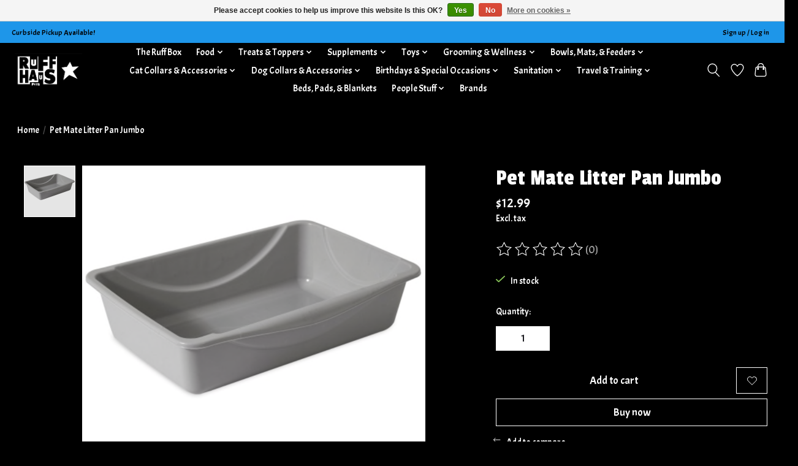

--- FILE ---
content_type: text/javascript;charset=utf-8
request_url: https://www.ruffhauspets.com/services/stats/pageview.js?product=28924765&hash=bbd3
body_size: -439
content:
// SEOshop 02-02-2026 18:24:29

--- FILE ---
content_type: application/javascript; charset=UTF-8
request_url: https://www.ruffhauspets.com/cdn-cgi/challenge-platform/scripts/jsd/main.js
body_size: 8927
content:
window._cf_chl_opt={AKGCx8:'b'};~function(S8,Ed,Ee,EM,Eg,EQ,ET,EN,Ez,S3){S8=A,function(s,E,SM,S7,S,o){for(SM={s:367,E:235,S:262,o:315,V:186,W:163,x:344,k:312,Y:251,b:291},S7=A,S=s();!![];)try{if(o=-parseInt(S7(SM.s))/1+parseInt(S7(SM.E))/2*(-parseInt(S7(SM.S))/3)+-parseInt(S7(SM.o))/4+parseInt(S7(SM.V))/5*(-parseInt(S7(SM.W))/6)+parseInt(S7(SM.x))/7+-parseInt(S7(SM.k))/8+parseInt(S7(SM.Y))/9*(parseInt(S7(SM.b))/10),E===o)break;else S.push(S.shift())}catch(V){S.push(S.shift())}}(i,145711),Ed=this||self,Ee=Ed[S8(219)],EM=function(oJ,oD,oZ,ol,of,ov,on,S9,E,S,o,V){return oJ={s:296,E:268,S:229,o:276,V:244},oD={s:314,E:301,S:218,o:292,V:358,W:225,x:376,k:371,Y:416,b:200,n:187,v:332,F:192,f:214,l:229,Z:233,D:383,J:408,m:295,X:320,B:343,P:314,R:293,H:359,K:193,I:314,G:342,a:172,d:209,e:314,M:240,g:214,Q:274,O:314},oZ={s:401,E:272},ol={s:396},of={s:187,E:272,S:168,o:259,V:303,W:264,x:204,k:240,Y:307,b:389,n:392,v:307,F:392,f:386,l:292,Z:314,D:392,J:396,m:313,X:187,B:214,P:396,R:394,H:175,K:206,I:228,G:372,a:383,d:306,e:313,M:400,g:166,Q:214,O:307,j:392,c:339,T:396,N:396,h:175,z:400,U:205,y:214,C:176,L:214,i0:298,i1:360,i2:214,i3:190,i4:294,i5:205,i6:275,i7:172,i8:214,i9:209},ov={s:294},on={s:187},S9=S8,E={'YeQSM':function(W,k){return k==W},'yWrJW':function(W,x){return W(x)},'PNawU':function(W){return W()},'UIXuM':S9(oJ.s),'lIxuw':function(W,k){return W<k},'gcPKL':function(W,k){return k|W},'NiJdh':function(W,k){return W<<k},'nljRJ':function(W,k){return W-k},'CGLfR':function(W,k){return k|W},'HOIRD':function(W,k){return k==W},'bXwIk':function(W,x){return W(x)},'bzfma':function(W,k){return W>k},'fEwfb':function(W,k){return k&W},'flsdE':function(W,k){return W-k},'Ftcpu':function(W,k){return W>k},'vRdlT':function(W,k){return W==k},'JDJBi':function(W,k){return W|k},'LepJv':function(W,x){return W(x)},'lVCGD':function(W,k){return W>k},'wmmZI':function(W,k){return W<k},'vYNHC':function(W,k){return W<<k},'yYfnK':function(W,k){return W-k},'wuDdg':function(W,k){return k==W},'TzTZn':function(W,k){return W!=k},'zcqgq':S9(oJ.E),'DrEhq':function(W,k){return W==k},'jusUW':function(W,k){return k==W},'TtexX':function(W,k){return W*k},'huIFY':function(W,k){return W<k},'ysFwD':function(W,k){return k!=W},'qmxMj':function(W,k){return W&k},'pnCsQ':function(W,k){return k*W},'ydVOz':function(W,x){return W(x)},'jyzTM':S9(oJ.S),'kleYp':function(W,k){return W>k},'RJNdG':function(W,k){return W!=k},'qskwz':function(W,k){return k&W},'HcNzw':function(W,x){return W(x)},'jdttt':function(W,k){return k&W},'aWlzp':function(W,k){return k==W},'jsQNQ':function(W,k){return W*k},'NJDYK':function(W,x){return W(x)},'cVMLn':function(W,k){return W+k}},S=String[S9(oJ.o)],o={'h':function(W,ob,Si){return ob={s:182,E:240},Si=S9,E[Si(on.s)](null,W)?'':o.g(W,6,function(x,St){return St=Si,St(ob.s)[St(ob.E)](x)})},'g':function(W,x,Y,oF,SE,F,Z,D,J,X,B,P,R,H,K,I,G,M,Q,O,j,T){if(oF={s:183},SE=S9,F={'yiRna':function(N,z,SA){return SA=A,E[SA(ov.s)](N,z)},'CxKTI':function(N,Ss){return Ss=A,E[Ss(oF.s)](N)}},E[SE(of.s)](null,W))return'';for(D={},J={},X='',B=2,P=3,R=2,H=[],K=0,I=0,G=0;G<W[SE(of.E)];G+=1)if(SE(of.S)===SE(of.o))typeof V===SE(of.V)&&F[SE(of.W)](Y,I),F[SE(of.x)](G);else if(M=W[SE(of.k)](G),Object[SE(of.Y)][SE(of.b)][SE(of.n)](D,M)||(D[M]=P++,J[M]=!0),Q=X+M,Object[SE(of.v)][SE(of.b)][SE(of.F)](D,Q))X=Q;else for(O=E[SE(of.f)][SE(of.l)]('|'),j=0;!![];){switch(O[j++]){case'0':X=String(M);continue;case'1':B==0&&(B=Math[SE(of.Z)](2,R),R++);continue;case'2':D[Q]=P++;continue;case'3':B--;continue;case'4':if(Object[SE(of.Y)][SE(of.b)][SE(of.D)](J,X)){if(256>X[SE(of.J)](0)){for(Z=0;E[SE(of.m)](Z,R);K<<=1,E[SE(of.X)](I,x-1)?(I=0,H[SE(of.B)](Y(K)),K=0):I++,Z++);for(T=X[SE(of.P)](0),Z=0;8>Z;K=E[SE(of.R)](E[SE(of.H)](K,1),T&1),I==E[SE(of.K)](x,1)?(I=0,H[SE(of.B)](Y(K)),K=0):I++,T>>=1,Z++);}else{for(T=1,Z=0;Z<R;K=E[SE(of.I)](E[SE(of.H)](K,1),T),E[SE(of.G)](I,x-1)?(I=0,H[SE(of.B)](E[SE(of.a)](Y,K)),K=0):I++,T=0,Z++);for(T=X[SE(of.P)](0),Z=0;E[SE(of.d)](16,Z);K=T&1.51|K<<1.09,E[SE(of.G)](I,x-1)?(I=0,H[SE(of.B)](Y(K)),K=0):I++,T>>=1,Z++);}B--,B==0&&(B=Math[SE(of.Z)](2,R),R++),delete J[X]}else for(T=D[X],Z=0;E[SE(of.e)](Z,R);K=K<<1|E[SE(of.M)](T,1),I==E[SE(of.g)](x,1)?(I=0,H[SE(of.Q)](Y(K)),K=0):I++,T>>=1,Z++);continue}break}if(''!==X){if(Object[SE(of.O)][SE(of.b)][SE(of.j)](J,X)){if(E[SE(of.c)](256,X[SE(of.T)](0))){for(Z=0;Z<R;K<<=1,x-1==I?(I=0,H[SE(of.B)](Y(K)),K=0):I++,Z++);for(T=X[SE(of.N)](0),Z=0;8>Z;K=E[SE(of.h)](K,1)|E[SE(of.z)](T,1),E[SE(of.U)](I,x-1)?(I=0,H[SE(of.y)](Y(K)),K=0):I++,T>>=1,Z++);}else{for(T=1,Z=0;Z<R;K=E[SE(of.C)](K<<1,T),I==E[SE(of.K)](x,1)?(I=0,H[SE(of.L)](E[SE(of.i0)](Y,K)),K=0):I++,T=0,Z++);for(T=X[SE(of.T)](0),Z=0;E[SE(of.i1)](16,Z);K=E[SE(of.h)](K,1)|E[SE(of.z)](T,1),I==x-1?(I=0,H[SE(of.i2)](Y(K)),K=0):I++,T>>=1,Z++);}B--,B==0&&(B=Math[SE(of.Z)](2,R),R++),delete J[X]}else for(T=D[X],Z=0;E[SE(of.i3)](Z,R);K=T&1|K<<1,I==x-1?(I=0,H[SE(of.L)](E[SE(of.i4)](Y,K)),K=0):I++,T>>=1,Z++);B--,E[SE(of.i5)](0,B)&&R++}for(T=2,Z=0;Z<R;K=E[SE(of.I)](E[SE(of.i6)](K,1),1.15&T),I==E[SE(of.i7)](x,1)?(I=0,H[SE(of.i8)](Y(K)),K=0):I++,T>>=1,Z++);for(;;)if(K<<=1,I==x-1){H[SE(of.Q)](Y(K));break}else I++;return H[SE(of.i9)]('')},'j':function(W,SS){return SS=S9,null==W?'':E[SS(oZ.s)]('',W)?null:o.i(W[SS(oZ.E)],32768,function(x,So){return So=SS,W[So(ol.s)](x)})},'i':function(W,x,Y,SV,F,Z,D,J,X,B,P,R,H,K,I,G,j,M,Q,O,N){for(SV=S9,F=[],Z=4,D=4,J=3,X=[],R=Y(0),H=x,K=1,B=0;3>B;F[B]=B,B+=1);for(I=0,G=Math[SV(oD.s)](2,2),P=1;E[SV(oD.E)](P,G);)for(M=E[SV(oD.S)][SV(oD.o)]('|'),Q=0;!![];){switch(M[Q++]){case'0':O=R&H;continue;case'1':H>>=1;continue;case'2':I|=(0<O?1:0)*P;continue;case'3':E[SV(oD.V)](0,H)&&(H=x,R=Y(K++));continue;case'4':P<<=1;continue}break}switch(I){case 0:for(I=0,G=Math[SV(oD.s)](2,8),P=1;P!=G;O=H&R,H>>=1,E[SV(oD.W)](0,H)&&(H=x,R=Y(K++)),I|=E[SV(oD.x)](E[SV(oD.k)](0,O)?1:0,P),P<<=1);j=S(I);break;case 1:for(I=0,G=Math[SV(oD.s)](2,16),P=1;E[SV(oD.Y)](P,G);O=E[SV(oD.b)](R,H),H>>=1,E[SV(oD.n)](0,H)&&(H=x,R=Y(K++)),I|=E[SV(oD.v)](0<O?1:0,P),P<<=1);j=E[SV(oD.F)](S,I);break;case 2:return''}for(B=F[3]=j,X[SV(oD.f)](j);;)if(SV(oD.l)!==E[SV(oD.Z)])N=R&F,Y>>=1,Z==0&&(D=J,G=E[SV(oD.D)](X,B++)),P|=R*(0<N?1:0),H<<=1;else{if(E[SV(oD.J)](K,W))return'';for(I=0,G=Math[SV(oD.s)](2,J),P=1;E[SV(oD.m)](P,G);O=E[SV(oD.X)](R,H),H>>=1,E[SV(oD.V)](0,H)&&(H=x,R=E[SV(oD.B)](Y,K++)),I|=(E[SV(oD.k)](0,O)?1:0)*P,P<<=1);switch(j=I){case 0:for(I=0,G=Math[SV(oD.P)](2,8),P=1;E[SV(oD.E)](P,G);O=E[SV(oD.R)](R,H),H>>=1,E[SV(oD.H)](0,H)&&(H=x,R=Y(K++)),I|=E[SV(oD.K)](0<O?1:0,P),P<<=1);F[D++]=S(I),j=D-1,Z--;break;case 1:for(I=0,G=Math[SV(oD.I)](2,16),P=1;P!=G;O=H&R,H>>=1,0==H&&(H=x,R=Y(K++)),I|=(0<O?1:0)*P,P<<=1);F[D++]=E[SV(oD.G)](S,I),j=E[SV(oD.a)](D,1),Z--;break;case 2:return X[SV(oD.d)]('')}if(Z==0&&(Z=Math[SV(oD.e)](2,J),J++),F[j])j=F[j];else if(D===j)j=B+B[SV(oD.M)](0);else return null;X[SV(oD.g)](j),F[D++]=E[SV(oD.Q)](B,j[SV(oD.M)](0)),Z--,B=j,Z==0&&(Z=Math[SV(oD.O)](2,J),J++)}}},V={},V[S9(oJ.V)]=o.h,V}(),Eg={},Eg[S8(354)]='o',Eg[S8(247)]='s',Eg[S8(330)]='u',Eg[S8(189)]='z',Eg[S8(271)]='n',Eg[S8(385)]='I',Eg[S8(322)]='b',EQ=Eg,Ed[S8(224)]=function(s,E,S,o,oc,oj,oQ,SW,V,x,Y,F,Z,D,J){if(oc={s:390,E:181,S:409,o:263,V:250,W:409,x:263,k:270,Y:267,b:288,n:270,v:267,F:311,f:369,l:272,Z:171,D:273,J:188,m:419,X:379,B:210,P:278,R:210,H:278},oj={s:167,E:323,S:323,o:260,V:272,W:188,x:418,k:353,Y:353,b:307,n:179,v:392,F:352,f:286},oQ={s:307,E:389,S:392,o:214},SW=S8,V={'lYUeG':function(X,B){return X===B},'SdCUK':SW(oc.s),'zrSyN':SW(oc.E),'Abqyd':function(X,B){return X+B},'DJUtg':function(X,B,P){return X(B,P)}},null===E||E===void 0)return o;for(x=Ec(E),s[SW(oc.S)][SW(oc.o)]&&(x=x[SW(oc.V)](s[SW(oc.W)][SW(oc.x)](E))),x=s[SW(oc.k)][SW(oc.Y)]&&s[SW(oc.b)]?s[SW(oc.n)][SW(oc.v)](new s[(SW(oc.b))](x)):function(X,Sk,B,P,R){if(Sk=SW,B={},B[Sk(oj.s)]=function(H,K){return H<K},P=B,Sk(oj.E)===Sk(oj.S)){for(X[Sk(oj.o)](),R=0;R<X[Sk(oj.V)];V[Sk(oj.W)](X[R],X[R+1])?X[Sk(oj.x)](R+1,1):R+=1);return X}else return V instanceof W[Sk(oj.k)]&&P[Sk(oj.s)](0,x[Sk(oj.Y)][Sk(oj.b)][Sk(oj.n)][Sk(oj.v)](Z)[Sk(oj.F)](Sk(oj.f)))}(x),Y='nAsAaAb'.split('A'),Y=Y[SW(oc.F)][SW(oc.f)](Y),F=0;F<x[SW(oc.l)];F++)if(V[SW(oc.Z)]!==V[SW(oc.D)])(Z=x[F],D=Ej(s,E,Z),Y(D))?(J=V[SW(oc.J)]('s',D)&&!s[SW(oc.m)](E[Z]),SW(oc.X)===V[SW(oc.B)](S,Z)?W(V[SW(oc.B)](S,Z),D):J||V[SW(oc.P)](W,V[SW(oc.R)](S,Z),E[Z])):V[SW(oc.H)](W,S+Z,D);else return'o.'+E;return o;function W(X,B,Sx){Sx=SW,Object[Sx(oQ.s)][Sx(oQ.E)][Sx(oQ.S)](o,B)||(o[B]=[]),o[B][Sx(oQ.o)](X)}},ET=S8(230)[S8(292)](';'),EN=ET[S8(311)][S8(369)](ET),Ed[S8(398)]=function(s,E,oU,SY,S,o,V,W,x){for(oU={s:327,E:226,S:272,o:272,V:284,W:352,x:170,k:214,Y:365},SY=S8,S={'UjfAI':function(k,Y){return k<Y},'Gcsfe':function(k,Y){return k===Y},'qdPwX':function(k,Y){return k(Y)}},o=Object[SY(oU.s)](E),V=0;S[SY(oU.E)](V,o[SY(oU.S)]);V++)if(W=o[V],W==='f'&&(W='N'),s[W]){for(x=0;x<E[o[V]][SY(oU.o)];S[SY(oU.V)](-1,s[W][SY(oU.W)](E[o[V]][x]))&&(S[SY(oU.x)](EN,E[o[V]][x])||s[W][SY(oU.k)]('o.'+E[o[V]][x])),x++);}else s[W]=E[o[V]][SY(oU.Y)](function(k){return'o.'+k})},Ez=null,S3=S2(),S5();function S4(V,W,Vm,SH,x,k,Y,b,n,v,F,f,l,Z){if(Vm={s:191,E:253,S:368,o:266,V:405,W:391,x:232,k:227,Y:351,b:336,n:381,v:191,F:253,f:397,l:266,Z:252,D:310,J:173,m:195,X:289,B:350,P:265,R:318,H:321,K:252,I:321,G:280,a:373,d:238,e:241,M:269,g:331,Q:234,O:329,j:227,c:257,T:244},SH=S8,x={},x[SH(Vm.s)]=function(D,J){return D!==J},x[SH(Vm.E)]=SH(Vm.S),x[SH(Vm.o)]=SH(Vm.V),x[SH(Vm.W)]=SH(Vm.x),x[SH(Vm.k)]=SH(Vm.Y),k=x,!Er(0))return![];b=(Y={},Y[SH(Vm.b)]=V,Y[SH(Vm.n)]=W,Y);try{if(k[SH(Vm.v)](k[SH(Vm.F)],k[SH(Vm.E)]))return;else n=Ed[SH(Vm.f)],v=k[SH(Vm.l)]+Ed[SH(Vm.Z)][SH(Vm.D)]+SH(Vm.J)+n.r+SH(Vm.m),F=new Ed[(SH(Vm.X))](),F[SH(Vm.B)](k[SH(Vm.W)],v),F[SH(Vm.P)]=2500,F[SH(Vm.R)]=function(){},f={},f[SH(Vm.H)]=Ed[SH(Vm.K)][SH(Vm.I)],f[SH(Vm.G)]=Ed[SH(Vm.Z)][SH(Vm.G)],f[SH(Vm.a)]=Ed[SH(Vm.Z)][SH(Vm.a)],f[SH(Vm.d)]=Ed[SH(Vm.Z)][SH(Vm.e)],f[SH(Vm.M)]=S3,l=f,Z={},Z[SH(Vm.g)]=b,Z[SH(Vm.Q)]=l,Z[SH(Vm.O)]=k[SH(Vm.j)],F[SH(Vm.c)](EM[SH(Vm.T)](Z))}catch(J){}}function Eh(ou,Sb,S,o,V,W,x,k,Y,b,F){S=(ou={s:345,E:299,S:199,o:292,V:407,W:308,x:261,k:346,Y:248,b:384,n:184,v:302,F:374,f:236,l:412,Z:340,D:178,J:346,m:208,X:177,B:397,P:245},Sb=S8,{'caivU':function(n,v,F,f,l){return n(v,F,f,l)},'LAojr':function(n,v,F,f,l){return n(v,F,f,l)},'cjtDA':Sb(ou.s),'xQBXZ':Sb(ou.E)});try{for(o=Sb(ou.S)[Sb(ou.o)]('|'),V=0;!![];){switch(o[V++]){case'0':Y=S[Sb(ou.V)](pRIb1,W,W,'',Y);continue;case'1':k[Sb(ou.W)]='-1';continue;case'2':Y=pRIb1(W,k[Sb(ou.x)],'d.',Y);continue;case'3':Ee[Sb(ou.k)][Sb(ou.Y)](k);continue;case'4':W=k[Sb(ou.b)];continue;case'5':k[Sb(ou.n)]=Sb(ou.v);continue;case'6':Y=S[Sb(ou.F)](pRIb1,W,W[Sb(ou.f)]||W[S[Sb(ou.l)]],'n.',Y);continue;case'7':return x={},x.r=Y,x.e=null,x;case'8':k=Ee[Sb(ou.Z)](S[Sb(ou.D)]);continue;case'9':Y={};continue;case'10':Ee[Sb(ou.J)][Sb(ou.m)](k);continue}break}}catch(n){return Sb(ou.X)===Sb(ou.X)?(b={},b.r={},b.e=n,b):(F=o[Sb(ou.B)],V[Sb(ou.P)](+W(F.t)))}}function EC(V6,Sf,s){return V6={s:211,E:402},Sf=S8,s={'wvsmy':function(E,S){return S!==E},'bfqJH':function(E){return E()}},s[Sf(V6.s)](s[Sf(V6.E)](Ey),null)}function S6(o,V,Vg,Se,W,x,k,Y){if(Vg={s:338,E:388,S:213,o:387,V:283,W:212,x:329,k:283,Y:333,b:258,n:290,v:304,F:329,f:387,l:258,Z:378,D:305},Se=S8,W={},W[Se(Vg.s)]=function(b,n){return b===n},W[Se(Vg.E)]=Se(Vg.S),W[Se(Vg.o)]=Se(Vg.V),x=W,!o[Se(Vg.W)])return;x[Se(Vg.s)](V,x[Se(Vg.E)])?(k={},k[Se(Vg.x)]=Se(Vg.k),k[Se(Vg.Y)]=o.r,k[Se(Vg.b)]=x[Se(Vg.E)],Ed[Se(Vg.n)][Se(Vg.v)](k,'*')):(Y={},Y[Se(Vg.F)]=x[Se(Vg.f)],Y[Se(Vg.Y)]=o.r,Y[Se(Vg.l)]=Se(Vg.Z),Y[Se(Vg.D)]=V,Ed[Se(Vg.n)][Se(Vg.v)](Y,'*'))}function A(t,s,E,S){return t=t-163,E=i(),S=E[t],S}function S1(s,E,Vl,Vf,VF,Vv,Sm,S,o,V,W){Vl={s:265,E:382,S:255,o:232,V:364,W:397,x:362,k:252,Y:289,b:350,n:319,v:366,F:405,f:310,l:404,Z:212,D:318,J:202,m:395,X:417,B:406,P:417,R:212,H:285,K:257,I:244,G:239},Vf={s:243,E:243,S:307,o:389,V:392,W:396,x:214,k:415,Y:396,b:214,n:249,v:254,F:396,f:180,l:231,Z:421,D:214,J:314,m:180,X:357,B:214,P:203,R:164},VF={s:355,E:213,S:403,o:355},Vv={s:221},Sm=S8,S={'FonyA':Sm(Vl.s),'zmrOS':Sm(Vl.E),'UEFxB':function(x,k){return x(k)},'ALlCa':function(k,Y){return Y==k},'JdRGO':function(k,Y){return k-Y},'aNjxe':function(k,Y){return Y|k},'GxMnm':function(k,Y){return Y&k},'BOHQL':function(k,Y){return k==Y},'eAHru':function(k,Y){return k<<Y},'aUvJe':function(x,k){return x(k)},'BgzDD':Sm(Vl.S),'zGTpU':Sm(Vl.o),'uPKrX':function(k,Y){return k+Y},'zcaBT':Sm(Vl.V),'xxaOO':function(x){return x()}},o=Ed[Sm(Vl.W)],console[Sm(Vl.x)](Ed[Sm(Vl.k)]),V=new Ed[(Sm(Vl.Y))](),V[Sm(Vl.b)](S[Sm(Vl.n)],S[Sm(Vl.v)](S[Sm(Vl.v)](Sm(Vl.F),Ed[Sm(Vl.k)][Sm(Vl.f)])+S[Sm(Vl.l)],o.r)),o[Sm(Vl.Z)]&&(V[Sm(Vl.s)]=5e3,V[Sm(Vl.D)]=function(SX){SX=Sm,E(S[SX(Vv.s)])}),V[Sm(Vl.J)]=function(SB){SB=Sm,V[SB(VF.s)]>=200&&V[SB(VF.s)]<300?E(SB(VF.E)):E(S[SB(VF.S)]+V[SB(VF.o)])},V[Sm(Vl.m)]=function(SP,k){if(SP=Sm,S[SP(Vf.s)]!==S[SP(Vf.E)]){if(iN[SP(Vf.S)][SP(Vf.o)][SP(Vf.V)](ih,iz)){if(256>AY[SP(Vf.W)](0)){for(sn=0;sv<sF;sl<<=1,sD-1==sZ?(sJ=0,sm[SP(Vf.x)](S[SP(Vf.k)](sX,sB)),sP=0):sR++,sf++);for(k=sH[SP(Vf.Y)](0),sK=0;8>sI;sa=sd<<1|1.11&k,se==sM-1?(sg=0,sQ[SP(Vf.b)](sO(sj)),sc=0):sT++,k>>=1,sG++);}else{for(k=1,sN=0;sh<sz;sy=sC<<1|k,S[SP(Vf.n)](su,S[SP(Vf.v)](sr,1))?(sL=0,E0[SP(Vf.x)](S[SP(Vf.k)](E1,E2)),E3=0):E4++,k=0,sU++);for(k=E5[SP(Vf.F)](0),E6=0;16>E7;E9=S[SP(Vf.f)](Ei<<1,S[SP(Vf.l)](k,1)),S[SP(Vf.Z)](Et,EA-1)?(Es=0,EE[SP(Vf.D)](ES(Eo)),EV=0):Eq++,k>>=1,E8++);}sq--,0==sw&&(sp=sW[SP(Vf.J)](2,sx),sk++),delete sY[sb]}else for(k=tC[tu],tr=0;tL<A0;A2=S[SP(Vf.m)](S[SP(Vf.X)](A3,1),S[SP(Vf.l)](k,1)),S[SP(Vf.Z)](A4,S[SP(Vf.v)](A5,1))?(A6=0,A7[SP(Vf.B)](S[SP(Vf.P)](A8,A9)),Ai=0):At++,k>>=1,A1++);AW=(AA--,As==0&&(AE=AS[SP(Vf.J)](2,Ao),AV++),Aq[Aw]=Ap++,Ax(Ak))}else E(SP(Vf.R))},W={'t':EL(),'lhr':Ee[Sm(Vl.X)]&&Ee[Sm(Vl.X)][Sm(Vl.B)]?Ee[Sm(Vl.P)][Sm(Vl.B)]:'','api':o[Sm(Vl.R)]?!![]:![],'c':S[Sm(Vl.H)](EC),'payload':s},V[Sm(Vl.K)](EM[Sm(Vl.I)](JSON[Sm(Vl.G)](W)))}function S5(Ve,Vd,VG,VI,VK,SK,s,E,x,S,o,V){if(Ve={s:246,E:207,S:242,o:324,V:420,W:281,x:197,k:397,Y:393,b:414,n:237,v:217,F:382,f:355,l:422,Z:341,D:174,J:223,m:414},Vd={s:341,E:325,S:422,o:185,V:282,W:277,x:414},VG={s:341,E:201,S:316,o:307,V:389,W:392,x:214},VI={s:287},VK={s:422,E:242,S:414},SK=S8,s={'Hfpkw':function(W,x,k){return W(x,k)},'NqLLo':function(W){return W()},'twXAz':SK(Ve.s),'tQtVo':SK(Ve.E),'AuBqT':function(W,k){return W!==k},'jdouH':SK(Ve.S),'djlpx':SK(Ve.o),'ROSIc':SK(Ve.V),'IzXOY':SK(Ve.W),'ZFSCc':function(W){return W()},'JmDXo':SK(Ve.x)},E=Ed[SK(Ve.k)],!E){if(s[SK(Ve.Y)]===SK(Ve.W))return;else x=W[SK(Ve.b)]||function(){},x[SK(Ve.b)]=function(SI){SI=SK,x(),x[SI(VK.s)]!==SI(VK.E)&&(f[SI(VK.S)]=x,l())}}if(!s[SK(Ve.n)](S0)){if(SK(Ve.v)===SK(Ve.v))return;else S(SK(Ve.F)+o[SK(Ve.f)])}(S=![],o=function(SG){if(SG=SK,!S){if(S=!![],!s[SG(VG.s)](S0)){if(s[SG(VG.E)]!==s[SG(VG.S)])return;else Y[SG(VG.o)][SG(VG.V)][SG(VG.W)](b,n)||(v[F]=[]),f[l][SG(VG.x)](Z)}EU(function(Y,Sa){Sa=SG,s[Sa(VI.s)](S6,E,Y)})}},Ee[SK(Ve.l)]!==SK(Ve.S))?s[SK(Ve.Z)](o):Ed[SK(Ve.D)]?Ee[SK(Ve.D)](s[SK(Ve.J)],o):(V=Ee[SK(Ve.m)]||function(){},Ee[SK(Ve.b)]=function(Sd){if(Sd=SK,s[Sd(Vd.s)](V),s[Sd(Vd.E)](Ee[Sd(Vd.S)],s[Sd(Vd.o)])){if(s[Sd(Vd.V)]===s[Sd(Vd.W)])return;else Ee[Sd(Vd.x)]=V,o()}})}function Ey(V3,SF,E,S,o,V,W,x){for(V3={s:411,E:194,S:328,o:271,V:292,W:397},SF=S8,E={},E[SF(V3.s)]=SF(V3.E),E[SF(V3.S)]=SF(V3.o),S=E,o=S[SF(V3.s)][SF(V3.V)]('|'),V=0;!![];){switch(o[V++]){case'0':W=x.i;continue;case'1':if(typeof W!==S[SF(V3.S)]||W<30)return null;continue;case'2':if(!x)return null;continue;case'3':x=Ed[SF(V3.W)];continue;case'4':return W}break}}function Ej(s,E,S,oa,Sw,o,V,W,k){o=(oa={s:347,E:334,S:260,o:272,V:279,W:418,x:377,k:363,Y:335,b:354,n:279,v:220,F:349,f:213,l:215,Z:337,D:337,J:303,m:370,X:270,B:361,P:410,R:270,H:303,K:198},Sw=S8,{'DYJXr':function(k,Y){return Y===k},'HZxkc':function(k,Y){return k+Y},'OkQGa':function(k,Y){return k===Y},'EIVPc':function(k,Y){return k==Y},'LLivo':Sw(oa.s),'ypjQM':function(k,Y){return Y===k},'RmUug':function(k,Y){return Y===k},'XczOH':function(x,k,Y){return x(k,Y)}});try{if(Sw(oa.E)!==Sw(oa.E)){for(x[Sw(oa.S)](),k=0;k<k[Sw(oa.o)];o[Sw(oa.V)](Y[k],s[k+1])?n[Sw(oa.W)](o[Sw(oa.x)](k,1),1):k+=1);return V}else V=E[S]}catch(k){return'i'}if(null==V)return o[Sw(oa.k)](void 0,V)?'u':'x';if(o[Sw(oa.Y)](Sw(oa.b),typeof V)){if(o[Sw(oa.n)](Sw(oa.v),o[Sw(oa.F)]))E(Sw(oa.f));else try{if(o[Sw(oa.l)](Sw(oa.Z),Sw(oa.D))){if(Sw(oa.J)==typeof V[Sw(oa.m)])return V[Sw(oa.m)](function(){}),'p'}else o=V[W]}catch(F){}}return s[Sw(oa.X)][Sw(oa.B)](V)?'a':o[Sw(oa.P)](V,s[Sw(oa.R)])?'D':V===!0?'T':!1===V?'F':(W=typeof V,Sw(oa.H)==W?o[Sw(oa.K)](EO,s,V)?'N':'f':EQ[W]||'?')}function Ec(s,od,Sp,E){for(od={s:250,E:327,S:399},Sp=S8,E=[];s!==null;E=E[Sp(od.s)](Object[Sp(od.E)](s)),s=Object[Sp(od.S)](s));return E}function EO(s,E,om,Sq){return om={s:353,E:307,S:179,o:392,V:352,W:286},Sq=S8,E instanceof s[Sq(om.s)]&&0<s[Sq(om.s)][Sq(om.E)][Sq(om.S)][Sq(om.o)](E)[Sq(om.V)](Sq(om.W))}function S2(VZ,SR){return VZ={s:169},SR=S8,crypto&&crypto[SR(VZ.s)]?crypto[SR(VZ.s)]():''}function EL(Vs,SD,s,E){return Vs={s:397,E:245,S:196},SD=S8,s={'JzHii':function(S,o){return S(o)}},E=Ed[SD(Vs.s)],Math[SD(Vs.E)](+s[SD(Vs.S)](atob,E.t))}function Eu(V9,Sl,s,E){if(V9={s:182,E:380,S:300,o:380,V:222,W:240,x:413},Sl=S8,s={'LKqcu':Sl(V9.s),'qrPHu':Sl(V9.E),'wvHTQ':function(S,o,V){return S(o,V)}},E=Ey(),null===E)return;if(Ez){if(s[Sl(V9.S)]===Sl(V9.o))clearTimeout(Ez);else return s[Sl(V9.V)][Sl(V9.W)](E)}Ez=s[Sl(V9.x)](setTimeout,function(){EU()},1e3*E)}function EU(s,V2,V1,Sn,E,S){V2={s:303,E:256,S:326},V1={s:356,E:165,S:297},Sn=S8,E={'fWUbg':Sn(V2.s),'neAra':function(o,V){return o(V)},'hSRIO':function(o){return o()},'PNNkD':function(o,V,W){return o(V,W)}},S=Eh(),E[Sn(V2.E)](S1,S.r,function(o,Sv){Sv=Sn,typeof s===E[Sv(V1.s)]&&E[Sv(V1.E)](s,o),E[Sv(V1.S)](Eu)}),S.e&&S4(Sn(V2.S),S.e)}function S0(Vo,SJ,s,E,S,o,V,W){for(Vo={s:268,E:292,S:309,o:375,V:245,W:348},SJ=S8,s={'vXnMD':function(x){return x()},'IjSnw':function(k,Y){return k-Y}},E=SJ(Vo.s)[SJ(Vo.E)]('|'),S=0;!![];){switch(E[S++]){case'0':o=3600;continue;case'1':V=s[SJ(Vo.S)](EL);continue;case'2':if(s[SJ(Vo.o)](W,V)>o)return![];continue;case'3':W=Math[SJ(Vo.V)](Date[SJ(Vo.W)]()/1e3);continue;case'4':return!![]}break}}function i(VQ){return VQ='yiRna,timeout,TYgJX,from,0|1|3|2|4,JBxy9,Array,number,length,zrSyN,cVMLn,vYNHC,fromCharCode,ROSIc,DJUtg,DYJXr,SSTpq3,NgTTt,djlpx,cloudflare-invisible,Gcsfe,xxaOO,[native code],Hfpkw,Set,XMLHttpRequest,parent,120NIRtsS,split,jdttt,yWrJW,RJNdG,4|3|1|2|0,hSRIO,LepJv,iframe,qrPHu,TzTZn,display: none,function,postMessage,detail,bzfma,prototype,tabIndex,vXnMD,AKGCx8,includes,2134696bQzThd,lIxuw,pow,686028qkePLv,tQtVo,OmvBd,ontimeout,zGTpU,qskwz,CnwA5,boolean,nrytB,ZypoV,AuBqT,error on cf_chl_props,keys,VsoXr,source,undefined,errorInfoObject,pnCsQ,sid,pgSov,EIVPc,AdeF3,pQoLt,drKMV,Ftcpu,createElement,NqLLo,NJDYK,HcNzw,847553bWDPwo,navigator,body,wlAaf,now,LLivo,open,jsd,indexOf,Function,object,status,fWUbg,eAHru,DrEhq,aWlzp,lVCGD,isArray,log,OkQGa,/jsd/oneshot/d251aa49a8a3/0.5599909660236251:1770053226:xXZtuIMY1YH12ZAH2er751AnDWCzIWs9JusgKR15HC0/,map,uPKrX,86552cLsyIB,pPtUP,bind,catch,huIFY,HOIRD,LRmiB4,LAojr,IjSnw,TtexX,HZxkc,error,d.cookie,saKBn,TYlZ6,http-code:,bXwIk,contentWindow,bigint,UIXuM,QEWPw,ZqFNm,hasOwnProperty,EVpOF,cZZlW,call,IzXOY,gcPKL,onerror,charCodeAt,__CF$cv$params,rxvNi8,getPrototypeOf,fEwfb,wuDdg,bfqJH,zmrOS,zcaBT,/cdn-cgi/challenge-platform/h/,href,caivU,kleYp,Object,RmUug,kWdGI,cjtDA,wvHTQ,onreadystatechange,UEFxB,ysFwD,location,splice,isNaN,LRJDi,BOHQL,readyState,47106KKHSjB,xhr-error,neAra,flsdE,sMdFQ,hqdIC,randomUUID,qdPwX,SdCUK,yYfnK,/b/ov1/0.5599909660236251:1770053226:xXZtuIMY1YH12ZAH2er751AnDWCzIWs9JusgKR15HC0/,addEventListener,NiJdh,JDJBi,NRrrr,xQBXZ,toString,aNjxe,oXKGu,8fGJDoAH5b47Xqv2+p3Tzt1nKescN$Ii6UuQL9rkWx-wEVFZjlmdRyPgM0OBhYCaS,PNawU,style,jdouH,45uCUFzE,YeQSM,lYUeG,symbol,wmmZI,uIYVt,ydVOz,jsQNQ,3|2|0|1|4,/invisible/jsd,JzHii,DOMContentLoaded,XczOH,8|5|1|3|4|9|0|6|2|10|7,qmxMj,twXAz,onload,aUvJe,CxKTI,vRdlT,nljRJ,BwjaU,removeChild,join,Abqyd,wvsmy,api,success,push,ypjQM,random,krTgn,zcqgq,document,pbhNN,FonyA,LKqcu,JmDXo,pRIb1,jusUW,UjfAI,PgHSo,CGLfR,mDzxE,_cf_chl_opt;JJgc4;PJAn2;kJOnV9;IWJi4;OHeaY1;DqMg0;FKmRv9;LpvFx1;cAdz2;PqBHf2;nFZCC5;ddwW5;pRIb1;rxvNi8;RrrrA2;erHi9,GxMnm,POST,jyzTM,chctx,2clUwbL,clientInformation,ZFSCc,pkLOA2,stringify,charAt,aUjz8,loading,BgzDD,LPkVS,floor,JUyhj,string,appendChild,ALlCa,concat,516807mByIhj,_cf_chl_opt,jHxqU,JdRGO,BPUpH,PNNkD,send,event,fgWoS,sort,contentDocument,206667vjIArg,getOwnPropertyNames'.split(','),i=function(){return VQ},i()}function Er(E,Vt,SZ,S,o){return Vt={s:317,E:216},SZ=S8,S={},S[SZ(Vt.s)]=function(V,W){return V<W},o=S,o[SZ(Vt.s)](Math[SZ(Vt.E)](),E)}}()